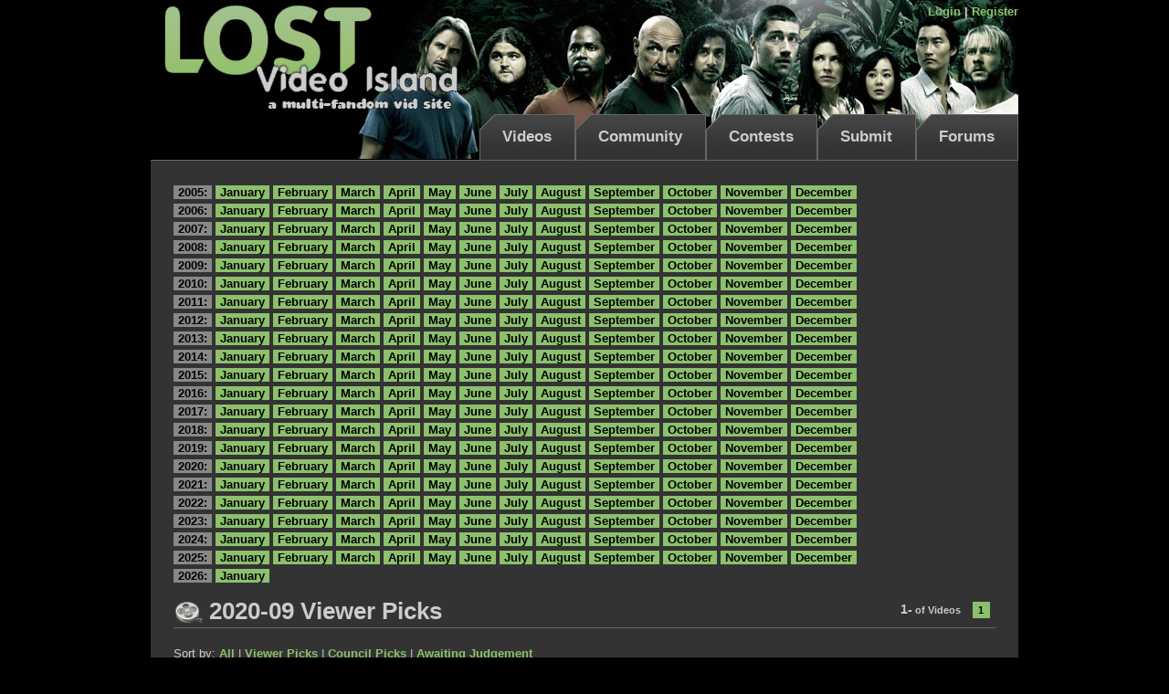

--- FILE ---
content_type: text/html; charset=UTF-8
request_url: https://lostvideo.net/viewer_picks_by_month.php?var=2020-09
body_size: 2373
content:


<!DOCTYPE HTML PUBLIC "-//W3C//DTD HTML 4.01//EN"
 "http://www.w3.org/TR/html4/strict.dtd">
<html>
<head>
	<title>LOST Video Island - Viewer Picks in 2020-09</title>
<meta name="description" content="A home for fan-made music videos - curating vids from Lost, The Walking Dead, Game of Thrones, and many more.">
<link rel="stylesheet" href="/css/reset-fonts-grids.css" type="text/css">
<link rel="stylesheet" href="/css/global.css" type="text/css">
<script type="text/javascript" src="/js/prototype.js"></script>
<script type="text/javascript" src="/js/global.js"></script>
</head>
<body>
<div id="doc2" class="yui-t7">

<div id="hd">
	
	<div id="login-bar" class="top-bar" style="display:none">
		<form action="http://lostvideo.net/phpBB/login.php" method="post">
			<label for="username">Username:</label> <input type="text" class="text" id="username" name="username" size="10" maxlength="40" value="" />
			<label for="password">Password:</label> <input type="password" class="text" id="password" name="password" size="10" maxlength="25" />
			<input type="hidden" name="autologin" value="1" />
			<input type="hidden" name="redirect" value="../viewer_picks_by_month.php" /> 
			<input type="submit" name="login" class="button" value="Log in" />
			<input type="hidden" name="sid" value="d6641b9ef9da40ea87b0e6ebbfafd88e" />
			<input type="hidden" name="outside" value="1" />
		</form>			
	</div>
	
	<div id="lvi-header">
		<div id="login-block">
			

	<span id="login-link" class="lk">Login</span> | <a href="/phpBB/profile.php?mode=register">Register</a>

		</div>
		<div id="logo" >
			<a href="/"><img src="/img/lvilogo4.gif" alt=""/></a>
		</div>
   			<div id="nav-block">
   				<ul id="nav">
   				<li><a href="videos.php">Videos</a></li>
				<li><a href="community.php">Community</a></li>
   				<li><a href="contests.php">Contests</a></li>
   				<li><a href="submit.php">Submit</a></li>
				<li><a href="/phpBB/">Forums</a></li>
			</ul>
   			</div>
	</div>
</div>
	<div id="bd">
		<div class="yui-g">
			<div id="content">
				 <p class="tag-list">
<A class="deceased">2005:</A>
<A HREF="viewer_picks_by_month.php?var=2005-01">January</A>
<A HREF="viewer_picks_by_month.php?var=2005-02">February</A>
<A HREF="viewer_picks_by_month.php?var=2005-03">March</A>
<A HREF="viewer_picks_by_month.php?var=2005-04">April</A>
<A HREF="viewer_picks_by_month.php?var=2005-05">May</A>
<A HREF="viewer_picks_by_month.php?var=2005-06">June</A>
<A HREF="viewer_picks_by_month.php?var=2005-07">July</A>
<A HREF="viewer_picks_by_month.php?var=2005-08">August</A>
<A HREF="viewer_picks_by_month.php?var=2005-09">September</A>
<A HREF="viewer_picks_by_month.php?var=2005-10">October</A>
<A HREF="viewer_picks_by_month.php?var=2005-11">November</A>
<A HREF="viewer_picks_by_month.php?var=2005-12">December</A>
<br />
<A class="deceased">2006:</A>
<A HREF="viewer_picks_by_month.php?var=2006-01">January</A>
<A HREF="viewer_picks_by_month.php?var=2006-02">February</A>
<A HREF="viewer_picks_by_month.php?var=2006-03">March</A>
<A HREF="viewer_picks_by_month.php?var=2006-04">April</A>
<A HREF="viewer_picks_by_month.php?var=2006-05">May</A>
<A HREF="viewer_picks_by_month.php?var=2006-06">June</A>
<A HREF="viewer_picks_by_month.php?var=2006-07">July</A>
<A HREF="viewer_picks_by_month.php?var=2006-08">August</A>
<A HREF="viewer_picks_by_month.php?var=2006-09">September</A>
<A HREF="viewer_picks_by_month.php?var=2006-10">October</A>
<A HREF="viewer_picks_by_month.php?var=2006-11">November</A>
<A HREF="viewer_picks_by_month.php?var=2006-12">December</A>
<br />
<A class="deceased">2007:</A>
<A HREF="viewer_picks_by_month.php?var=2007-01">January</A>
<A HREF="viewer_picks_by_month.php?var=2007-02">February</A>
<A HREF="viewer_picks_by_month.php?var=2007-03">March</A>
<A HREF="viewer_picks_by_month.php?var=2007-04">April</A>
<A HREF="viewer_picks_by_month.php?var=2007-05">May</A>
<A HREF="viewer_picks_by_month.php?var=2007-06">June</A>
<A HREF="viewer_picks_by_month.php?var=2007-07">July</A>
<A HREF="viewer_picks_by_month.php?var=2007-08">August</A>
<A HREF="viewer_picks_by_month.php?var=2007-09">September</A>
<A HREF="viewer_picks_by_month.php?var=2007-10">October</A>
<A HREF="viewer_picks_by_month.php?var=2007-11">November</A>
<A HREF="viewer_picks_by_month.php?var=2007-12">December</A>
<br />
<A class="deceased">2008:</A>
<A HREF="viewer_picks_by_month.php?var=2008-01">January</A>
<A HREF="viewer_picks_by_month.php?var=2008-02">February</A>
<A HREF="viewer_picks_by_month.php?var=2008-03">March</A>
<A HREF="viewer_picks_by_month.php?var=2008-04">April</A>
<A HREF="viewer_picks_by_month.php?var=2008-05">May</A>
<A HREF="viewer_picks_by_month.php?var=2008-06">June</A>
<A HREF="viewer_picks_by_month.php?var=2008-07">July</A>
<A HREF="viewer_picks_by_month.php?var=2008-08">August</A>
<A HREF="viewer_picks_by_month.php?var=2008-09">September</A>
<A HREF="viewer_picks_by_month.php?var=2008-10">October</A>
<A HREF="viewer_picks_by_month.php?var=2008-11">November</A>
<A HREF="viewer_picks_by_month.php?var=2008-12">December</A>
<br />
<A class="deceased">2009:</A>
<A HREF="viewer_picks_by_month.php?var=2009-01">January</A>
<A HREF="viewer_picks_by_month.php?var=2009-02">February</A>
<A HREF="viewer_picks_by_month.php?var=2009-03">March</A>
<A HREF="viewer_picks_by_month.php?var=2009-04">April</A>
<A HREF="viewer_picks_by_month.php?var=2009-05">May</A>
<A HREF="viewer_picks_by_month.php?var=2009-06">June</A>
<A HREF="viewer_picks_by_month.php?var=2009-07">July</A>
<A HREF="viewer_picks_by_month.php?var=2009-08">August</A>
<A HREF="viewer_picks_by_month.php?var=2009-09">September</A>
<A HREF="viewer_picks_by_month.php?var=2009-10">October</A>
<A HREF="viewer_picks_by_month.php?var=2009-11">November</A>
<A HREF="viewer_picks_by_month.php?var=2009-12">December</A>
<br />
<A class="deceased">2010:</A>
<A HREF="viewer_picks_by_month.php?var=2010-01">January</A>
<A HREF="viewer_picks_by_month.php?var=2010-02">February</A>
<A HREF="viewer_picks_by_month.php?var=2010-03">March</A>
<A HREF="viewer_picks_by_month.php?var=2010-04">April</A>
<A HREF="viewer_picks_by_month.php?var=2010-05">May</A>
<A HREF="viewer_picks_by_month.php?var=2010-06">June</A>
<A HREF="viewer_picks_by_month.php?var=2010-07">July</A>
<A HREF="viewer_picks_by_month.php?var=2010-08">August</A>
<A HREF="viewer_picks_by_month.php?var=2010-09">September</A>
<A HREF="viewer_picks_by_month.php?var=2010-10">October</A>
<A HREF="viewer_picks_by_month.php?var=2010-11">November</A>
<A HREF="viewer_picks_by_month.php?var=2010-12">December</A>
<br />
<A class="deceased">2011:</A>
<A HREF="viewer_picks_by_month.php?var=2011-01">January</A>
<A HREF="viewer_picks_by_month.php?var=2011-02">February</A>
<A HREF="viewer_picks_by_month.php?var=2011-03">March</A>
<A HREF="viewer_picks_by_month.php?var=2011-04">April</A>
<A HREF="viewer_picks_by_month.php?var=2011-05">May</A>
<A HREF="viewer_picks_by_month.php?var=2011-06">June</A>
<A HREF="viewer_picks_by_month.php?var=2011-07">July</A>
<A HREF="viewer_picks_by_month.php?var=2011-08">August</A>
<A HREF="viewer_picks_by_month.php?var=2011-09">September</A>
<A HREF="viewer_picks_by_month.php?var=2011-10">October</A>
<A HREF="viewer_picks_by_month.php?var=2011-11">November</A>
<A HREF="viewer_picks_by_month.php?var=2011-12">December</A>
<br />
<A class="deceased">2012:</A>
<A HREF="viewer_picks_by_month.php?var=2012-01">January</A>
<A HREF="viewer_picks_by_month.php?var=2012-02">February</A>
<A HREF="viewer_picks_by_month.php?var=2012-03">March</A>
<A HREF="viewer_picks_by_month.php?var=2012-04">April</A>
<A HREF="viewer_picks_by_month.php?var=2012-05">May</A>
<A HREF="viewer_picks_by_month.php?var=2012-06">June</A>
<A HREF="viewer_picks_by_month.php?var=2012-07">July</A>
<A HREF="viewer_picks_by_month.php?var=2012-08">August</A>
<A HREF="viewer_picks_by_month.php?var=2012-09">September</A>
<A HREF="viewer_picks_by_month.php?var=2012-10">October</A>
<A HREF="viewer_picks_by_month.php?var=2012-11">November</A>
<A HREF="viewer_picks_by_month.php?var=2012-12">December</A>
<br />
<A class="deceased">2013:</A>
<A HREF="viewer_picks_by_month.php?var=2013-01">January</A>
<A HREF="viewer_picks_by_month.php?var=2013-02">February</A>
<A HREF="viewer_picks_by_month.php?var=2013-03">March</A>
<A HREF="viewer_picks_by_month.php?var=2013-04">April</A>
<A HREF="viewer_picks_by_month.php?var=2013-05">May</A>
<A HREF="viewer_picks_by_month.php?var=2013-06">June</A>
<A HREF="viewer_picks_by_month.php?var=2013-07">July</A>
<A HREF="viewer_picks_by_month.php?var=2013-08">August</A>
<A HREF="viewer_picks_by_month.php?var=2013-09">September</A>
<A HREF="viewer_picks_by_month.php?var=2013-10">October</A>
<A HREF="viewer_picks_by_month.php?var=2013-11">November</A>
<A HREF="viewer_picks_by_month.php?var=2013-12">December</A>
<br />
<A class="deceased">2014:</A>
<A HREF="viewer_picks_by_month.php?var=2014-01">January</A>
<A HREF="viewer_picks_by_month.php?var=2014-02">February</A>
<A HREF="viewer_picks_by_month.php?var=2014-03">March</A>
<A HREF="viewer_picks_by_month.php?var=2014-04">April</A>
<A HREF="viewer_picks_by_month.php?var=2014-05">May</A>
<A HREF="viewer_picks_by_month.php?var=2014-06">June</A>
<A HREF="viewer_picks_by_month.php?var=2014-07">July</A>
<A HREF="viewer_picks_by_month.php?var=2014-08">August</A>
<A HREF="viewer_picks_by_month.php?var=2014-09">September</A>
<A HREF="viewer_picks_by_month.php?var=2014-10">October</A>
<A HREF="viewer_picks_by_month.php?var=2014-11">November</A>
<A HREF="viewer_picks_by_month.php?var=2014-12">December</A>
<br />
<A class="deceased">2015:</A>
<A HREF="viewer_picks_by_month.php?var=2015-01">January</A>
<A HREF="viewer_picks_by_month.php?var=2015-02">February</A>
<A HREF="viewer_picks_by_month.php?var=2015-03">March</A>
<A HREF="viewer_picks_by_month.php?var=2015-04">April</A>
<A HREF="viewer_picks_by_month.php?var=2015-05">May</A>
<A HREF="viewer_picks_by_month.php?var=2015-06">June</A>
<A HREF="viewer_picks_by_month.php?var=2015-07">July</A>
<A HREF="viewer_picks_by_month.php?var=2015-08">August</A>
<A HREF="viewer_picks_by_month.php?var=2015-09">September</A>
<A HREF="viewer_picks_by_month.php?var=2015-10">October</A>
<A HREF="viewer_picks_by_month.php?var=2015-11">November</A>
<A HREF="viewer_picks_by_month.php?var=2015-12">December</A>
<br />
<A class="deceased">2016:</A>
<A HREF="viewer_picks_by_month.php?var=2016-01">January</A>
<A HREF="viewer_picks_by_month.php?var=2016-02">February</A>
<A HREF="viewer_picks_by_month.php?var=2016-03">March</A>
<A HREF="viewer_picks_by_month.php?var=2016-04">April</A>
<A HREF="viewer_picks_by_month.php?var=2016-05">May</A>
<A HREF="viewer_picks_by_month.php?var=2016-06">June</A>
<A HREF="viewer_picks_by_month.php?var=2016-07">July</A>
<A HREF="viewer_picks_by_month.php?var=2016-08">August</A>
<A HREF="viewer_picks_by_month.php?var=2016-09">September</A>
<A HREF="viewer_picks_by_month.php?var=2016-10">October</A>
<A HREF="viewer_picks_by_month.php?var=2016-11">November</A>
<A HREF="viewer_picks_by_month.php?var=2016-12">December</A>
<br />
<A class="deceased">2017:</A>
<A HREF="viewer_picks_by_month.php?var=2017-01">January</A>
<A HREF="viewer_picks_by_month.php?var=2017-02">February</A>
<A HREF="viewer_picks_by_month.php?var=2017-03">March</A>
<A HREF="viewer_picks_by_month.php?var=2017-04">April</A>
<A HREF="viewer_picks_by_month.php?var=2017-05">May</A>
<A HREF="viewer_picks_by_month.php?var=2017-06">June</A>
<A HREF="viewer_picks_by_month.php?var=2017-07">July</A>
<A HREF="viewer_picks_by_month.php?var=2017-08">August</A>
<A HREF="viewer_picks_by_month.php?var=2017-09">September</A>
<A HREF="viewer_picks_by_month.php?var=2017-10">October</A>
<A HREF="viewer_picks_by_month.php?var=2017-11">November</A>
<A HREF="viewer_picks_by_month.php?var=2017-12">December</A>
<br />
<A class="deceased">2018:</A>
<A HREF="viewer_picks_by_month.php?var=2018-01">January</A>
<A HREF="viewer_picks_by_month.php?var=2018-02">February</A>
<A HREF="viewer_picks_by_month.php?var=2018-03">March</A>
<A HREF="viewer_picks_by_month.php?var=2018-04">April</A>
<A HREF="viewer_picks_by_month.php?var=2018-05">May</A>
<A HREF="viewer_picks_by_month.php?var=2018-06">June</A>
<A HREF="viewer_picks_by_month.php?var=2018-07">July</A>
<A HREF="viewer_picks_by_month.php?var=2018-08">August</A>
<A HREF="viewer_picks_by_month.php?var=2018-09">September</A>
<A HREF="viewer_picks_by_month.php?var=2018-10">October</A>
<A HREF="viewer_picks_by_month.php?var=2018-11">November</A>
<A HREF="viewer_picks_by_month.php?var=2018-12">December</A>
<br />
<A class="deceased">2019:</A>
<A HREF="viewer_picks_by_month.php?var=2019-01">January</A>
<A HREF="viewer_picks_by_month.php?var=2019-02">February</A>
<A HREF="viewer_picks_by_month.php?var=2019-03">March</A>
<A HREF="viewer_picks_by_month.php?var=2019-04">April</A>
<A HREF="viewer_picks_by_month.php?var=2019-05">May</A>
<A HREF="viewer_picks_by_month.php?var=2019-06">June</A>
<A HREF="viewer_picks_by_month.php?var=2019-07">July</A>
<A HREF="viewer_picks_by_month.php?var=2019-08">August</A>
<A HREF="viewer_picks_by_month.php?var=2019-09">September</A>
<A HREF="viewer_picks_by_month.php?var=2019-10">October</A>
<A HREF="viewer_picks_by_month.php?var=2019-11">November</A>
<A HREF="viewer_picks_by_month.php?var=2019-12">December</A>
<br />
<A class="deceased">2020:</A>
<A HREF="viewer_picks_by_month.php?var=2020-01">January</A>
<A HREF="viewer_picks_by_month.php?var=2020-02">February</A>
<A HREF="viewer_picks_by_month.php?var=2020-03">March</A>
<A HREF="viewer_picks_by_month.php?var=2020-04">April</A>
<A HREF="viewer_picks_by_month.php?var=2020-05">May</A>
<A HREF="viewer_picks_by_month.php?var=2020-06">June</A>
<A HREF="viewer_picks_by_month.php?var=2020-07">July</A>
<A HREF="viewer_picks_by_month.php?var=2020-08">August</A>
<A HREF="viewer_picks_by_month.php?var=2020-09">September</A>
<A HREF="viewer_picks_by_month.php?var=2020-10">October</A>
<A HREF="viewer_picks_by_month.php?var=2020-11">November</A>
<A HREF="viewer_picks_by_month.php?var=2020-12">December</A>
<br />
<A class="deceased">2021:</A>
<A HREF="viewer_picks_by_month.php?var=2021-01">January</A>
<A HREF="viewer_picks_by_month.php?var=2021-02">February</A>
<A HREF="viewer_picks_by_month.php?var=2021-03">March</A>
<A HREF="viewer_picks_by_month.php?var=2021-04">April</A>
<A HREF="viewer_picks_by_month.php?var=2021-05">May</A>
<A HREF="viewer_picks_by_month.php?var=2021-06">June</A>
<A HREF="viewer_picks_by_month.php?var=2021-07">July</A>
<A HREF="viewer_picks_by_month.php?var=2021-08">August</A>
<A HREF="viewer_picks_by_month.php?var=2021-09">September</A>
<A HREF="viewer_picks_by_month.php?var=2021-10">October</A>
<A HREF="viewer_picks_by_month.php?var=2021-11">November</A>
<A HREF="viewer_picks_by_month.php?var=2021-12">December</A>
<br />
<A class="deceased">2022:</A>
<A HREF="viewer_picks_by_month.php?var=2022-01">January</A>
<A HREF="viewer_picks_by_month.php?var=2022-02">February</A>
<A HREF="viewer_picks_by_month.php?var=2022-03">March</A>
<A HREF="viewer_picks_by_month.php?var=2022-04">April</A>
<A HREF="viewer_picks_by_month.php?var=2022-05">May</A>
<A HREF="viewer_picks_by_month.php?var=2022-06">June</A>
<A HREF="viewer_picks_by_month.php?var=2022-07">July</A>
<A HREF="viewer_picks_by_month.php?var=2022-08">August</A>
<A HREF="viewer_picks_by_month.php?var=2022-09">September</A>
<A HREF="viewer_picks_by_month.php?var=2022-10">October</A>
<A HREF="viewer_picks_by_month.php?var=2022-11">November</A>
<A HREF="viewer_picks_by_month.php?var=2022-12">December</A>
<br />
<A class="deceased">2023:</A>
<A HREF="viewer_picks_by_month.php?var=2023-01">January</A>
<A HREF="viewer_picks_by_month.php?var=2023-02">February</A>
<A HREF="viewer_picks_by_month.php?var=2023-03">March</A>
<A HREF="viewer_picks_by_month.php?var=2023-04">April</A>
<A HREF="viewer_picks_by_month.php?var=2023-05">May</A>
<A HREF="viewer_picks_by_month.php?var=2023-06">June</A>
<A HREF="viewer_picks_by_month.php?var=2023-07">July</A>
<A HREF="viewer_picks_by_month.php?var=2023-08">August</A>
<A HREF="viewer_picks_by_month.php?var=2023-09">September</A>
<A HREF="viewer_picks_by_month.php?var=2023-10">October</A>
<A HREF="viewer_picks_by_month.php?var=2023-11">November</A>
<A HREF="viewer_picks_by_month.php?var=2023-12">December</A>
<br />
<A class="deceased">2024:</A>
<A HREF="viewer_picks_by_month.php?var=2024-01">January</A>
<A HREF="viewer_picks_by_month.php?var=2024-02">February</A>
<A HREF="viewer_picks_by_month.php?var=2024-03">March</A>
<A HREF="viewer_picks_by_month.php?var=2024-04">April</A>
<A HREF="viewer_picks_by_month.php?var=2024-05">May</A>
<A HREF="viewer_picks_by_month.php?var=2024-06">June</A>
<A HREF="viewer_picks_by_month.php?var=2024-07">July</A>
<A HREF="viewer_picks_by_month.php?var=2024-08">August</A>
<A HREF="viewer_picks_by_month.php?var=2024-09">September</A>
<A HREF="viewer_picks_by_month.php?var=2024-10">October</A>
<A HREF="viewer_picks_by_month.php?var=2024-11">November</A>
<A HREF="viewer_picks_by_month.php?var=2024-12">December</A>
<br />
<A class="deceased">2025:</A>
<A HREF="viewer_picks_by_month.php?var=2025-01">January</A>
<A HREF="viewer_picks_by_month.php?var=2025-02">February</A>
<A HREF="viewer_picks_by_month.php?var=2025-03">March</A>
<A HREF="viewer_picks_by_month.php?var=2025-04">April</A>
<A HREF="viewer_picks_by_month.php?var=2025-05">May</A>
<A HREF="viewer_picks_by_month.php?var=2025-06">June</A>
<A HREF="viewer_picks_by_month.php?var=2025-07">July</A>
<A HREF="viewer_picks_by_month.php?var=2025-08">August</A>
<A HREF="viewer_picks_by_month.php?var=2025-09">September</A>
<A HREF="viewer_picks_by_month.php?var=2025-10">October</A>
<A HREF="viewer_picks_by_month.php?var=2025-11">November</A>
<A HREF="viewer_picks_by_month.php?var=2025-12">December</A>
<br />
<A class="deceased">2026:</A>
<A HREF="viewer_picks_by_month.php?var=2026-01">January</A>
</p> 
	<div class="paging">
	  <span class="summary"><span class="number">1-</span> of <span class="number lvi"></span> Videos</span> 



<!-- this page -->
<span class="current">1</span>

</div>
<h1><img alt="" src="/img/icon-video.png"/> 2020-09 Viewer Picks </h1>

  <span>Sort by:

  
   <a href="?f=&c=&var=2020-09&ordering=0" >All</a> |
   <a href="?f=&c=&var=2020-09&ordering=vp" >Viewer Picks</a> |
    <a href="?f=&c=&var=2020-09&ordering=cp" >Council Picks</a>
  
 | <a href="?f=&c=&var=2020-09&ordering=vpending" >Awaiting Judgement</a>
   


  </span>
 	<ul class="vids-list"></table><p><center>No Videos to Display</center></p></ul>	<div class="paging">
	  <span class="summary"><span class="number">1-</span> of <span class="number lvi"></span> Videos</span> 



<!-- this page -->
<span class="current">1</span>

</div>				<div class="clear"></div>
			</div>
		</div>
	</div>
	<div id="ft">
		<div id="lvi-footer" class="sosumi">
			All logos and trademarks in this site are property of their respective owner. All original material is � 2004 - 2026 Lost
Video Island. "Lost" TM and � (or copyright) ABC/Touchstone TV and its related entities.  All rights reserved.
This web site, its operators and any content on this site relating to "Lost" are not authorized by ABC/Touchstone TV.
Lost Video Island is a fan run website and is not affiliated with ABC/Touchstone TV in any way.		</div>
	</div>
</div>
</body>
</html>

--- FILE ---
content_type: text/css
request_url: https://lostvideo.net/css/global.css
body_size: 1719
content:

/* YUI CSS */

#bd {
	clear:both;
	background-color:#333;
	border-top:1px solid #666;
}

/* Global CSS */
html {
	height:auto;
	min-height:100%;
}

body {
	background:#000 url('/img/grass.gif') repeat-x bottom; 
	/* background:#000 url('/img/snowbackground.gif');  */
	font-family: arial, sans-serif;
	color: #ccc;
}

p {
	margin-bottom:1em;
	line-height:1.3em;	
}

a {
	color:#8CC06C;
	font-weight:bold;
	text-decoration:none;
	outline:none;
}

a:hover {
	color: #CAEFB3;
}

p a:hover {
	border-bottom:1px dotted #CAEFB3;
}

h1 {
	font-size:200%;
	font-weight:bold;
	margin-bottom:20px;
	border-bottom: 1px solid #666;
}

h2 {
	font-size:140%;
	font-weight:bold;
}

h3 {
	font-size:140%;
}

img {
	border:0px;
	vertical-align:middle;
}

#lvi-header {
	height:174px;
	background: #000 url('/img/banner/rotate.php') no-repeat top right;
}


#lvi-footer {
	background-color: #333;
	margin-top:5px;
	margin-bottom:15px;
	border-top:1px solid #666;
}

#content {
	padding:25px;
}

#content-side {
	padding:25px 25px 25px 0px;
}

#login-block {
	float: right;
	padding-top: 5px;
	font-weight:bold;
}

.top-bar {
	background-color:#333333;
	border-bottom:1px solid #666666;
	padding:8px;
	font-size:110%;
	text-align:right;
}

.top-bar label {
	margin-left:10px;
	vertical-align:middle;
}

.top-bar input.text {
	font-weight:bold;
	background-color:#ccc;
	border:1px solid #666;
	padding:2px;
}

.top-bar input.button {
	margin-left:10px;
	font-weight:bold;
	padding: 0px 5px;	
}

#member-bar ul li {
	display:inline;
}

#member-bar ul li a {
	padding-right:20px;
	line-height:1.5em;	
}

#search {
	float:right;
}

#search form input {
	vertical-align:middle;
}

#search form input#q {
	font-weight:bold;
	background-color:#ccc;
	border:1px solid #666;
	padding:2px;
	color:#888;
}

#jump {
	float:left;
	padding:14px;
	padding-left:0px;
	padding-top:10px;
}

#jump form select{
	vertical-align:middle;
}

#jump form select#j {
	font-weight:bold;
	background-color:#ccc;
	border:1px solid #666;
	padding:2px;
	color:#333333;
}

#nav-block {
	float:right;	
}

#nav {

}

#nav li {
	float:left;
	background: transparent url('/img/tab-bg.png') no-repeat top left;
	border-right:1px solid #666;
}

#nav li a {
	padding:14px 25px;
	line-height:3.0em;
	font-size:130%;
	color:#ccc;
}

/* #nav li a {
	padding:14px 25px;
	line-height:2.5em;
	font-size:150%;
	color:#ccc;
}
 */
 
#nav li a:hover {
	color:#8CC06C;
}

.lk {
	color:#8CC06C;
	font-weight:bold;
	cursor:pointer;
}

.lvi {
	color:#8CC06C;
}

.cpick {
  color:#C59E27;
  text-decoration:none;
}

.cpick:hover {
	border-bottom:0px;
	color: #EFCD68;
}

a:hover span.cpick {
	border-bottom:0px;
	color: #EFCD68;
}

.tag-list {
	line-height:1.6em;
}

.tag-list a {
	background-color:#8CC06C;
	color:#000;
	padding:0px 5px;
}

.tag-list a:hover {
	color:#fff;
	border:none;
}

.tag-list .deceased {
	background-color:#888;
}

.tag-list .current {
	background-color:#CAEFB3;
}

.dsize {
	font-size:80%;
}

.dsize2 {
	font-size:60%;
}

.sosumi {
	color:#888;
	font-size:80%;
	padding:10px;
	text-align:center;
}

.clear {
	clear:both;
}


/* VIDEO LISTINGS CSS */

.mini-vids-list {
	text-align:left;
	padding:5px;
	background:#444 url('/img/mini-list-bg.gif') no-repeat scroll right bottom;
	border:1px dotted #888;
}

.mini-vids-list li {
	clear:both;	
}

.mini-vids-list li a {
	display:block;
	height:40px;
	cursor:pointer;
}

.mini-vids-list li a:hover {
	background-color: #333;
}

.mini-vid-thumb {
	float:left;
	padding:5px;
}

.mini-vid-text {
	width:132px;
	overflow:hidden;
	padding: 5px 0px 5px 0px;
}

.thumb {
	width:53px;
	height:30px;
	background-color:#444;
	padding:1px;
	border:1px solid #666;
}

.vids-list {
	background: #333 url(/img/vids-list-bg.gif) no-repeat;
	padding:5px 5px 5px 10px;
	margin-top:5px;
	clear:both;
}

.vids-list li {
	position:relative;
	margin: 5px 0 15px 0;
}

.vid-body {
	padding-left:95px;
	padding-left:95px;
}

.vid-body a:hover {
	border-bottom:1px dotted #CAEFB3; 
}

.vid-side {
	position:absolute;
	top:0;
}

.vid-by {
	color:#888;
	font-size:80%;
}

.vid-des {
	
}

.awards {
	position:relative;
	top:-1.1em;
}

.upsize {
	width:80px;
	height:45px;
}

.first {
	color: #F5D979;
}

.second {
	color: #bbb;
}

.third {
	color: #EDA87D;
}

.firstrib {
	color:#81B9CF;
}
.secondrib {
	color:#EF8168;
}

.thirdrib {
	color: #FFDE93;
}

.first:hover, .second:hover, .third:hover, .firstrib:hover, .secondrib:hover, .thirdrib:hover {
	color:#fff;
	border-bottom:0px;
}

.warning {
	/*border:1px solid #CC0000;
	background-color:#FFCFCF; */
	color:#bf6d6e;
	font-weight:bold;
	/*padding:0px 5px;
	line-height:2em;	*/
}

.padtop {
	padding-top:25px;
}

.paging {
	padding:5px;
	float:right;
	font-size:85%;
}

.paging span.summary {
	font-size:100%;
	font-weight:bold;
	padding-right:10px;
}

.paging span.number {
	font-size:130%;
}

.paging a {
	border: 1px solid #8CC06C;
	font-weight:bold;
	color: #8CC06C;
	margin-right:0.1em;
	padding:0.2em 0.5em;
}

.paging a:hover {
	border:1px solid #CAEFB3;
	color: #CAEFB3;
}

.paging span.current {
	background-color: #8CC06C;
	border: 1px solid #8CC06C;
	font-weight:bold;
	color: #000;
	margin-right:0.1em;
	padding:0.2em 0.5em;
}

/* Hobbes' CSS */

.textarea-post {
	background-color:#121212;
	border:1px solid #666;
	padding:2px;
	color:#FFFFFF;
}

.copy {
	color:#888;
	font-size:70%;
}

.choose-pick{
	padding:5px;
	float:left;
	text-align:center;
}

.comments-list {
	padding:5px 5px 5px 10px;
	margin-top:5px;
	clear:both;
}

.comments-list li.comment-odd {
	background: #232323;
	padding:1%;
	position:relative;
	margin: 5px 0 15px 0;
}

.comments-list li.comment-even {
	padding:1%;
	position:relative;
	margin: 5px 0 15px 0;
}

.comment-title {
	color:#888;
	font-size:80%;
}
.comment-title  a{
	font-size:110%;
}

.comment-text {
	
}

.quote {
	font-size:90%;
	padding:1%;
	background-color: #3A3A3A;
}



.votes-list {
	margin-top:5px;
	clear:both;
}

.votes-list li.vote-odd {
	background: #232323;
	padding:0.5%;
	position:relative;
	margin: 5px 0 15px 0;

}

.votes-list li.vote-even {
	padding:0.5%;
	position:relative;
	margin: 5px 0 15px 0;
}

.vote-body {
	padding-left:23px;
}

.vote-side {
	position:absolute;
}

.vote-top {
	color:#888;
	font-size:80%;
}

.vote-top  a{
	font-size:110%;
}

.vote-text {
	
}

.edit-vote {
	font-size:120%;
}



.mini-vidders-list {
	text-align:left;
	padding:5px;
	background:#444 url('/img/mini-list-bg.gif') no-repeat scroll right bottom;
	border:1px dotted #888;
}

.mini-vidders-list li {
	clear:both;	
}

.mini-vidders-list li a {
	display:block;
	height:40px;
	cursor:pointer;
}

.mini-vidders-list li a:hover {
	background-color: #333;
}

.mini-vidders-data {
	float:left;
	padding:5px;
}

.mini-vidders-text {
	width:132px;
	overflow:hidden;
	padding: 5px 5px 5px 0px;
}

.hostinglist li{
	list-style-position: inside;
	list-style-type: circle;
	padding-left:1%;
}

.vidder_rank_0 {
	font-size:100%;
	color: rgb(55%, 75%, 42%);
}
.vidder_rank_1 {
	font-size:115%;
	color: rgb(61%, 80%, 49%);

}
.vidder_rank_2 {
	font-size:125%;
	color: rgb(67%, 85%, 56%);
}
.vidder_rank_3 {
	font-size:150%;
	color: rgb(73%, 90%, 63%);
}
.vidder_rank_4 {
	font-size:150%;
	color: rgb(73%, 90%, 63%);
}


.fandom_rank_0 {
	font-size:90%;
	color: rgb(55%, 75%, 42%);
}
.fandom_rank_1 {
	font-size:120%;
	color: rgb(61%, 80%, 49%);

}
.fandom_rank_2 {
	font-size:140%;
	color: rgb(67%, 85%, 56%);
}
.fandom_rank_3 {
	font-size:160%;
	color: rgb(73%, 90%, 63%);
}
.fandom_rank_4 {
	font-size:180%;
	color: #CAEFB3;
}


.vote-count {
	color:#888;
	font-size:80%;
}